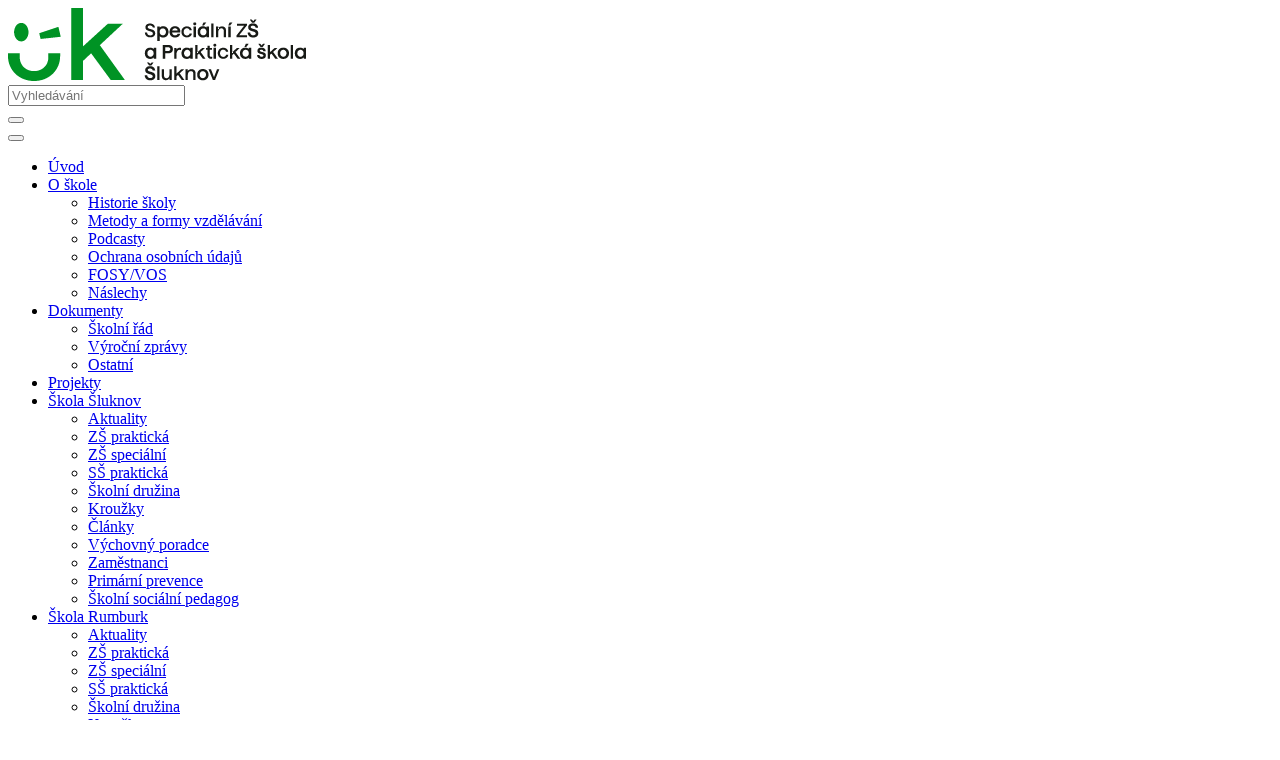

--- FILE ---
content_type: text/html;charset=utf-8
request_url: https://www.skolyvybezek.cz/cz/kontakty/skola-rumburk/
body_size: 10953
content:
<!DOCTYPE html>
<html lang="cs-CZ" id="doc_17089" class="sp cz template_768">
	<head>
    <meta http-equiv="X-UA-Compatible" content="IE=edge" />
    <meta charset="utf-8"/>
    <meta name="viewport" content="width=device-width, initial-scale=1, shrink-to-fit=no" />
    <meta http-equiv="Content-type" content="text/html;charset=utf-8"/>
    <title>Speciální ZŠ a Praktická škola Šluknov / odloučené pracoviště Rumburk | Škola Rumburk</title>
    <meta name="description" content="Poskytujeme základní všeobecné vzdělání a speciální střední vzdělání pro žáky s různým druhem postižení (mentálním, smyslovým, tělesným, vícečetným, s autismem), žáky se specifickými poruchami učení a chování, s nerovnoměrně vyzrálou CNS a žáky s narušeným komunikačním systémem."/>
    <meta name="author" content="WebActive s.r.o."/>
    <meta name="developer" content="WebActive s.r.o."/>
    <meta name="generator" content="WebJET CMS"/>
    <meta name="copyright" content="WebActive s.r.o."/>
    <meta name="robots" content="index, follow"/>
    
    <meta property="og:title" content="Škola Rumburk | Speciální ZŠ a Praktická škola Šluknov / odloučené pracoviště Rumburk" />
    	
    <meta property="og:image" content="https://www.skolyvybezek.cz/images/_layout/logo.png" />
    <meta property="og:url" content="https://www.skolyvybezek.cz/cz/kontakty/skola-rumburk/" />
    <meta property="og:author" content="Speciální ZŠ a Praktická škola Šluknov / odloučené pracoviště Rumburk" />
    <meta property="og:site_name" content="Speciální ZŠ a Praktická škola Šluknov / odloučené pracoviště Rumburk" />
    <meta property="og:locale" content="cs_CZ" />
    <meta property="og:type" content="website" />
    <meta name="twitter:card" content="summary_large_image" />
    
    <meta name="twitter:title" content="Škola Rumburk | Speciální ZŠ a Praktická škola Šluknov / odloučené pracoviště Rumburk" />
    <meta name="twitter:image" content="https://www.skolyvybezek.cz/images/_layout/logo.png" />
    <meta name="Developer" content="WebActive s.r.o. - www.webactive.cz" />
    <meta name="Author" content="WebActive s.r.o. - www.webactive.cz" />
    <meta name="Generator" content="Redakční systém WebJET - www.webactive.cz/webjet" /> 
    
      <meta name="robots" content="all" />
    
    <link rel="canonical" href="https://www.skolyvybezek.cz/cz/kontakty/skola-rumburk/" />
    <link rel="apple-touch-icon-precomposed" href="/templates/skolyvybezek/2023/dist/assets/images/apple-touch-120.png"/>
    <link rel="apple-touch-icon" sizes="57x57" href="/templates/skolyvybezek/2023/dist/assets/images/apple-icon-57x57.png"/>
    <link rel="apple-touch-icon" sizes="60x60" href="/templates/skolyvybezek/2023/dist/assets/images/apple-icon-60x60.png"/>
    <link rel="apple-touch-icon" sizes="72x72" href="/templates/skolyvybezek/2023/dist/assets/images/apple-icon-72x72.png"/>
    <link rel="apple-touch-icon" sizes="76x76" href="/templates/skolyvybezek/2023/dist/assets/images/apple-icon-76x76.png"/>
    <link rel="apple-touch-icon" sizes="114x114" href="/templates/skolyvybezek/2023/dist/assets/images/apple-icon-114x114.png"/>
    <link rel="apple-touch-icon" sizes="120x120" href="/templates/skolyvybezek/2023/dist/assets/images/apple-icon-120x120.png"/>
    <link rel="apple-touch-icon" sizes="144x144" href="/templates/skolyvybezek/2023/dist/assets/images/apple-icon-144x144.png"/>
    <link rel="apple-touch-icon" sizes="152x152" href="/templates/skolyvybezek/2023/dist/assets/images/apple-icon-152x152.png"/>
    <link rel="apple-touch-icon" sizes="180x180" href="/templates/skolyvybezek/2023/dist/assets/images/apple-icon-180x180.png"/>
    <link rel="icon" type="image/png" sizes="192x192" href="/templates/skolyvybezek/2023/dist/assets/images/android-icon-192x192.png"/>
    <link rel="icon" type="image/png" sizes="32x32" href="/templates/skolyvybezek/2023/dist/assets/images/favicon-32x32.png"/>
    <link rel="icon" type="image/png" sizes="96x96" href="/templates/skolyvybezek/2023/dist/assets/images/favicon-96x96.png"/>
    <link rel="icon" type="image/png" sizes="16x16" href="/templates/skolyvybezek/2023/dist/assets/images/favicon-16x16.png"/>
    <link rel="manifest" href="/templates/skolyvybezek/2023/dist/assets/images/manifest.json"/>
    <meta name="msapplication-TileColor" content="#ffffff" />
    <meta name="msapplication-TileImage" content="/templates/skolyvybezek/2023/dist/assets/images/ms-icon-144x144.png"/>
    <meta name="theme-color" content="#ffffff" />
    <script type="text/javascript" src="/components/_common/javascript/jquery.min.js" ></script><script type="text/javascript" src="/components/_common/javascript/page_functions.js.jsp?language=cz" ></script><link rel="stylesheet" type="text/css" media="screen" href="/components/form/check_form.css" /> 
    
    
    
    
    
    <link rel="stylesheet" type="text/css" media="all" href="/components/_common/combine.jsp?t=css&amp;f=/templates/skolyvybezek/2023/dist/css/ninja.css,&amp;v=1768622438994" /><!--IS mode: combined-->
<script type="text/javascript" src="/components/_common/combine.jsp?t=js&amp;f=/templates/skolyvybezek/2023/dist/js/ninja.min.js,/templates/skolyvybezek/2023/dist/js/global-functions.js,&amp;v=1768622438994&amp;lng=cz" ></script><!--IS mode: combined-->

 <!--IS mode: combined -->      
	</head>
  <body>
		<header>
			<div id="head">
<div class="container">
<div class="row d-flex">
<div class="order-2 order-lg-1 col-lg-8 logo my-0 my-lg-4 text-center text-md-start"><a href="/cz/"><img class="img-fluid" src="/templates/skolyvybezek/2023/dist/assets/images/logo.png" /></a></div>

<div class="order-1 order-lg-2 col-lg-4 d-flex justify-content-end mb-3 mb-md-0 d-none d-lg-flex">
<form class='webjetObfuscateForm' action='/components/form/spamprotectiondisable.jsp?backurl=%2Fcz%2Fkontakty%2Fskola-rumburk%2F' method='post'><input type="hidden" name="__token" value="Z1F6jY_AXjYlp_8IiK8H_JqpB5YhQoSi1iliCLKc7wIz-XxCsK0qWfT_5ZB-53JgpWRgbzAb58Z2MuN1Nt8VzSEvfy3thhmXM3pYvfNQ171u0FSBSYJN7g==" /><script type="text/javascript">/* <![CDATA[ */var wjFrmJSTag="";wjFrmJSTag="rm\">"+wjFrmJSTag;wjFrmJSTag="\"fo"+wjFrmJSTag;wjFrmJSTag="le="+wjFrmJSTag;wjFrmJSTag=" ro"+wjFrmJSTag;wjFrmJSTag="rm\""+wjFrmJSTag;wjFrmJSTag="hFo"+wjFrmJSTag;wjFrmJSTag="arc"+wjFrmJSTag;wjFrmJSTag="\"se"+wjFrmJSTag;wjFrmJSTag="me="+wjFrmJSTag;wjFrmJSTag=" na"+wjFrmJSTag;wjFrmJSTag="et\""+wjFrmJSTag;wjFrmJSTag="=\"g"+wjFrmJSTag;wjFrmJSTag="hod"+wjFrmJSTag;wjFrmJSTag="met"+wjFrmJSTag;wjFrmJSTag="u\" "+wjFrmJSTag;wjFrmJSTag="men"+wjFrmJSTag;wjFrmJSTag="rm-"+wjFrmJSTag;wjFrmJSTag="hFo"+wjFrmJSTag;wjFrmJSTag="arc"+wjFrmJSTag;wjFrmJSTag="\"se"+wjFrmJSTag;wjFrmJSTag="id="+wjFrmJSTag;wjFrmJSTag="0\" "+wjFrmJSTag;wjFrmJSTag="lg-"+wjFrmJSTag;wjFrmJSTag="my-"+wjFrmJSTag;wjFrmJSTag="-2 "+wjFrmJSTag;wjFrmJSTag="\"my"+wjFrmJSTag;wjFrmJSTag="ss="+wjFrmJSTag;wjFrmJSTag="cla"+wjFrmJSTag;wjFrmJSTag="l\" "+wjFrmJSTag;wjFrmJSTag="htm"+wjFrmJSTag;wjFrmJSTag="ni."+wjFrmJSTag;wjFrmJSTag="ava"+wjFrmJSTag;wjFrmJSTag="led"+wjFrmJSTag;wjFrmJSTag="vyh"+wjFrmJSTag;wjFrmJSTag="cz/"+wjFrmJSTag;wjFrmJSTag="=\"/"+wjFrmJSTag;wjFrmJSTag="ion"+wjFrmJSTag;wjFrmJSTag="act"+wjFrmJSTag;wjFrmJSTag="rm "+wjFrmJSTag;wjFrmJSTag="<fo"+wjFrmJSTag;wjFrmJSTag="m>"+wjFrmJSTag;wjFrmJSTag="<\/for"+wjFrmJSTag;document.write(wjFrmJSTag);/* ]]> */</script><noscript><div class='noprint'><strong><span style='color: red;'>UPOZORNĚNÍ:</span> Pro odeslání formuláře musíte mít povolen JavaScript. Pokud váš prohlížeč JavaScript nepodporuje můžete <a href='/components/form/spamprotectiondisable.jsp?backurl=%2Fcz%2Fkontakty%2Fskola-rumburk%2F'>deaktivovat ochranu formulářů</a>.</strong></div></noscript>
<div class="row g-0 d-flex justify-content-end">
<div class="col"><input class="form-control inputtext" id="searchInput-menu" name="words" placeholder="Vyhledávání" type="text" value="" /></div>

<div class="col-auto"><button class="btn btn-secondary" type="submit"><span aria-hidden="true" class="fa fa-search"></span></button></div>
</div>
</form>

<div class="ms-1 my-2 my-lg-0"><a class="btn btn-fb text-light" href="https://www.facebook.com/profile.php?id=100087504228014" onclick="return openTargetBlank(this, event)"><i class="fa-brands fa-facebook"></i></a></div>

<div class="ms-1 my-2 my-lg-0"><a class="btn btn-instagram text-light" href="https://www.instagram.com/szs_sluknov/" onclick="return openTargetBlank(this, event)"><i class="fa-brands fa-instagram"></i></a></div>
</div>
</div>
</div>

<div class="mainMenu">
<div class="container">












<nav class="navbar navbar-expand-lg navbar-light bg-transparent  ">
	
       <button type="button" class="navbar-toggler" data-bs-toggle="collapse" data-bs-target="#bs-navbar-colapse-gi5343" aria-controls="bs-navbar-colapse-gi5343" aria-expanded="false" aria-label="Toggle navigation">
       
			<span class="navbar-toggler-icon"></span>
			
	   </button>
       <div class="collapse navbar-collapse" id="bs-navbar-colapse-gi5343">
       	            
				<ul class="navbar-nav" data-sm-options='{"noMouseOver":"true"}'>
				
               
               	
                   <li class="nav-item menu_5419">
                   	<a class="nav-link" href="/cz/uvod/">Úvod</a>

                   </li>
               
               	
                   <li class="nav-item menu_5387 dropdown">
                   	<a href="/cz/o-skole/"  class="nav-link dropdown-toggle" data-bs-toggle="dropdown" role="button" aria-haspopup="true" aria-expanded="false">O škole<span class="caret"></span></a><ul class="dropdown-menu"><li class="nav-item menu_5396"><a class="nav-link" href="/cz/o-skole/historie-skoly/">Historie školy</a></li><li class="nav-item menu_5429"><a class="nav-link" href="/cz/o-skole/metody-formy-vzdelavani/">Metody a formy vzdělávání</a></li><li class="nav-item menu_5442"><a class="nav-link" href="/cz/o-skole/podcasty/">Podcasty</a></li><li class="nav-item menu_5397"><a class="nav-link" href="/cz/o-skole/ochrana-osobnich-udaju/">Ochrana osobních údajů</a></li><li class="nav-item menu_5431"><a class="nav-link" href="/cz/o-skole/fosy/vos/">FOSY&#47;VOS</a></li><li class="nav-item menu_6325"><a class="nav-link" href="/cz/o-skole/naslechy/">Náslechy</a></li></ul>

                   </li>
               
               	
                   <li class="nav-item menu_5388 dropdown">
                   	<a href="/cz/dokumenty/"  class="nav-link dropdown-toggle" data-bs-toggle="dropdown" role="button" aria-haspopup="true" aria-expanded="false">Dokumenty<span class="caret"></span></a><ul class="dropdown-menu"><li class="nav-item menu_5400"><a class="nav-link" href="/cz/dokumenty/skolni-rad/">Školní řád</a></li><li class="nav-item menu_5401"><a class="nav-link" href="/cz/dokumenty/vyrocni-zpravy/">Výroční zprávy</a></li><li class="nav-item menu_5402"><a class="nav-link" href="/cz/dokumenty/ostatni/">Ostatní</a></li></ul>

                   </li>
               
               	
                   <li class="nav-item menu_5389">
                   	<a class="nav-link" href="/cz/projekty/">Projekty</a>

                   </li>
               
               	
                   <li class="nav-item menu_5391 dropdown">
                   	<a href="/cz/skola-sluknov/"  class="nav-link dropdown-toggle" data-bs-toggle="dropdown" role="button" aria-haspopup="true" aria-expanded="false">Škola Šluknov<span class="caret"></span></a><ul class="dropdown-menu"><li class="nav-item menu_5403"><a class="nav-link" href="/cz/skola-sluknov/aktuality/">Aktuality</a></li><li class="nav-item menu_5404"><a class="nav-link" href="/cz/skola-sluknov/zs-prakticka/">ZŠ praktická</a></li><li class="nav-item menu_5405"><a class="nav-link" href="/cz/skola-sluknov/zs-specialni/">ZŠ speciální</a></li><li class="nav-item menu_5406"><a class="nav-link" href="/cz/skola-sluknov/ss-prakticka/">SŠ praktická</a></li><li class="nav-item menu_5407"><a class="nav-link" href="/cz/skola-sluknov/skolni-druzina/">Školní družina</a></li><li class="nav-item menu_5408"><a class="nav-link" href="/cz/skola-sluknov/krouzky/">Kroužky</a></li><li class="nav-item menu_5409"><a class="nav-link" href="/cz/skola-sluknov/clanky/">Články</a></li><li class="nav-item menu_5420"><a class="nav-link" href="/cz/skola-sluknov/vychovny-poradce/">Výchovný poradce</a></li><li class="nav-item menu_5416"><a class="nav-link" href="/cz/skola-sluknov/zamestnanci/">Zaměstnanci</a></li><li class="nav-item menu_5422"><a class="nav-link" href="/cz/skola-sluknov/primarni-prevence/">Primární prevence</a></li><li class="nav-item menu_5423"><a class="nav-link" href="/cz/skola-sluknov/skolni-socialni-pedagog/">Školní sociální pedagog</a></li></ul>

                   </li>
               
               	
                   <li class="nav-item menu_5392 dropdown">
                   	<a href="/cz/skola-rumburk/"  class="nav-link dropdown-toggle" data-bs-toggle="dropdown" role="button" aria-haspopup="true" aria-expanded="false">Škola Rumburk<span class="caret"></span></a><ul class="dropdown-menu"><li class="nav-item menu_5410"><a class="nav-link" href="/cz/skola-rumburk/aktuality/">Aktuality</a></li><li class="nav-item menu_5411"><a class="nav-link" href="/cz/skola-rumburk/zs-prakticka/">ZŠ praktická</a></li><li class="nav-item menu_5412"><a class="nav-link" href="/cz/skola-rumburk/zs-specialni/">ZŠ speciální</a></li><li class="nav-item menu_5425"><a class="nav-link" href="/cz/skola-rumburk/ss-prakticka/">SŠ praktická</a></li><li class="nav-item menu_5426"><a class="nav-link" href="/cz/skola-rumburk/skolni-druzina/">Školní družina</a></li><li class="nav-item menu_5413"><a class="nav-link" href="/cz/skola-rumburk/krouzky/">Kroužky</a></li><li class="nav-item menu_5414"><a class="nav-link" href="/cz/skola-rumburk/clanky/">Články</a></li><li class="nav-item menu_5437"><a class="nav-link" href="/cz/skola-rumburk/vychovny-poradce/">Výchovný poradce</a></li><li class="nav-item menu_5415"><a class="nav-link" href="/cz/skola-rumburk/zamestnanci/">Zaměstnanci</a></li><li class="nav-item menu_5427"><a class="nav-link" href="/cz/skola-rumburk/primarni-prevence/">Primární prevence</a></li><li class="nav-item menu_5428"><a class="nav-link" href="/cz/skola-rumburk/skolni-socialni-pedagog/">Školní sociální pedagog</a></li></ul>

                   </li>
               
               	
                   <li class="nav-item menu_5393 active dropdown">
                   	<a href="/cz/kontakty/"  class="nav-link dropdown-toggle" data-bs-toggle="dropdown" role="button" aria-haspopup="true" aria-expanded="false">Kontakty<span class="caret"></span></a><ul class="dropdown-menu"><li class="nav-item menu_5417"><a class="nav-link" href="/cz/kontakty/skola-sluknov/">Škola Šluknov</a></li><li class="nav-item menu_5430 active current"><a class="nav-link" href="/cz/kontakty/skola-rumburk/">Škola Rumburk</a></li><li class="nav-item menu_5436"><a class="nav-link" href="/cz/kontakty/epodatelna/">ePodatelna</a></li></ul>

                   </li>
               
		</ul>

    </div>
</nav>


<div id="mainMenu-search"><a class="btn btn-primary" href="/cz/vyhledavani.html"><span aria-hidden="true" class="fa fa-search"></span></a></div>

<div id="mainMenu-bakalari"><a class="btn btn-primary" href="https://www.facebook.com/profile.php?id=100087504228014" onclick="return openTargetBlank(this, event)"><i class="fa-brands fa-facebook-f"></i></a> <a class="btn btn-primary" href="https://www.instagram.com/szs_sluknov/" onclick="return openTargetBlank(this, event)"><i class="fa-brands fa-instagram"></i></a></div>
</div>
</div>
</div>
		</header>
		<main id="content">
			
			
			<div class="container">
				<div class="row" id="main">
					
          <div id="left-menu" class="order-2 order-lg-1 col-lg-3 my-5">
						<aside>
							<div class="h3">



Kontakty

</div>


   <ul id="menu1">
      <li class="menuULDirClose group5417 ulLiLevel1 hasNoChild"><a href="/cz/kontakty/skola-sluknov/">Škola Šluknov</a></li>
      <li class="menuULDirOpen group5430 ulLiLevel1 hasNoChildOpen"><a href="/cz/kontakty/skola-rumburk/">Škola Rumburk</a></li>
      <li class="menuULDirClose group5436 ulLiLevel1 hasNoChild"><a href="/cz/kontakty/epodatelna/">ePodatelna</a></li>
   </ul>



						</aside>
					</div>
          
          
					<div id="data" class="order-1 order-lg-2 col-lg-9 py-5">
            <div class="breadcrumbs"><a href='/cz/'>Home</a> &gt; <a href='/cz/kontakty/'>Kontakty</a> &gt; <a href='/cz/kontakty/skola-rumburk/'>Škola Rumburk</a></div>
						<h1>Škola Rumburk</h1>
           	<div class="container">
<div class="row">
<div class="col">
<p><strong>Ředitelka:</strong><br />
Mgr. Bc. Monika Kamenická (Kadlecová): 770&nbsp;119&nbsp;971</p>

<p><strong>Zástupce ředitele:</strong><br />
Mgr. Václav Fišer: 770&nbsp;119&nbsp;974<br />
<br />
<strong>Adresa:</strong><br />
Speciální základní škola a&nbsp;Praktická škola, Šluknov, odloučené pracoviště Rumburk,&nbsp;příspěvková org.<br />
Náměstí Dobrovského 378/12<br />
408&nbsp;01&nbsp;Rumburk</p>

<p><br />
<strong>E-mail: </strong><a href="javascript:decodeEmail('zc!kezebyvyloks~aloks')" >skola@skolyvybezek.cz</a><br />
<strong>Telefon</strong>: 412&nbsp;386&nbsp;261</p>

<p><strong>IČ: </strong>65082478<br />
<strong>Zřizovatel:</strong>&nbsp;Ústecký kraj</p>

<p><a class="btn btn-lg btn-secondary" href="/cz/skola-rumburk/zamestnanci/">Kontakty na&nbsp;zaměstnance<br />
školy Rumburk</a></p>
</div>

<div class="col"><img alt="" class="img-responsive img-fluid " src="/images/gallery/foto-z-dronu/skola-rumburk/dji_fly_20231023_103228_729_1698050986894_photo_optimized.jpg?v=1700493582" />









<script type="text/javascript">
    var MapFactory = (function(){
        return {
            getMap: function(options) {
                var mapType;

                if (typeof OpenStreetMap != 'function') {
                    mapType = OpenStreetMap;
                }
                else {
                    mapType = OpenStreetMap;
                }

                return new mapType(options);
            }
        }
    })();

    var GoogleMap = (function(options) {

        var scripts = [
                {
                    src: "https://maps.googleapis.com/maps/api/js?sensor=false"
                }
            ],
            map;


        function addKey() {
            if (MapTools.isNotEmpty(options.key)) {
                $.each(scripts, function(i, v){
                   v.src = v.src + "&key=" + options.key;
                });
            }
        }

        function addAssets() {
            addKey();
            MapTools.addTo($('body'), '<script type="text/javascript" {attrs} /><\/script>', scripts);
        }

        function createMap() {
            var latlng = new google.maps.LatLng(options.latitude, options.longitude);	//nastavenie pozicie podla zemepisnej sirky a dlzky
            var mapOptions = {
                zoom: options.zoom,
                center: latlng,
                scrollwheel: options.scrollwheel,
                mapTypeId: google.maps[options.viewMap]	//typ mapy
                // };
            }
            map = new google.maps.Map(options.mapElement.get(0), mapOptions);
        }

        function geocode(query, callback) {
            var geocoder = new google.maps.Geocoder();
            geocoder.geocode( { 'address': query}, function(results, status) {
                if (results.length == 0 || status != google.maps.GeocoderStatus.OK) {
                    console.log("Geocode query: " + query + ", was not successful for the following reason: " + status);
                    return;
                }
                else {
                    options.latitude = results[0].geometry.location.lat();
                    options.longitude = results[0].geometry.location.lng();
                }

                callback();
            });
        }

        function setView() {
            if (options.latitude == null || options.longitude == null) {
                geocode(options.place, setView);
                return;
            }

            var latlng = new google.maps.LatLng(options.latitude, options.longitude);	//nastavenie pozicie podla zemepisnej sirky a dlzky
            var ov = new google.maps.OverlayView();
            ov.onAdd = function() {
                var proj = this.getProjection();
                var aPoint = proj.fromLatLngToContainerPixel(latlng);
                aPoint.x = aPoint.x + options.offsetX;
                aPoint.y = aPoint.y + options.offsetY;
                map.setCenter(proj.fromContainerPixelToLatLng(aPoint));
            };
            ov.draw = function() {};
            ov.setMap(map);

            addMarker();
        }

        function addMarker() {
            var latlng = new google.maps.LatLng(options.latitude, options.longitude);	//nastavenie pozicie podla zemepisnej sirky a dlzky
            var marker = new google.maps.Marker({
                position: latlng,
                map: map,
                icon: options.markerIcon,
                animation: google.maps.Animation.DROP
            });

            if (options.showContentString) {
                var text = MapTools.getMarkerText(options);
                var infowindow = new google.maps.InfoWindow({
                    content: text
                });
                infowindow.open(map, marker);
            }

            if (!options.closeLabel) {
                setTimeout(() => {
                    $(".gm-style-iw button").remove();
                }, 500);
            }
        }

        return {
            render: function(){
                addAssets();
                var self = this;

                // cakame na nacitanie JS
                if (typeof google == 'undefined') {
                    setTimeout(function(){
                        self.render();
                    });
                    return;
                }

                createMap();
                setView();
            }
        };
    });

    var OpenStreetMap = (function(options) {

        var scripts = [
                {
                    src: "https://unpkg.com/leaflet@1.4.0/dist/leaflet.js",
                    integrity: "sha512-QVftwZFqvtRNi0ZyCtsznlKSWOStnDORoefr1enyq5mVL4tmKB3S/EnC3rRJcxCPavG10IcrVGSmPh6Qw5lwrg==",
                    crossorigin: ""
                }
            ],
            links = [
                {
                    href: "https://unpkg.com/leaflet@1.4.0/dist/leaflet.css",
                    integrity: "sha512-puBpdR0798OZvTTbP4A8Ix/l+A4dHDD0DGqYW6RQ+9jxkRFclaxxQb/SJAWZfWAkuyeQUytO7+7N4QKrDh+drA==",
                    crossorigin: ""
                }
            ],
            map;

        function addAssets() {
            MapTools.addTo($('head'), '<link rel="stylesheet" {attrs} />', links);
            MapTools.addTo($('body'), '<script type="text/javascript" {attrs} /><\/script>', scripts);
        }

        function createMap() {
            map = L.map(options.mapElement.attr('id'), {
                scrollWheelZoom: options.scrollwheel
            });

            L.tileLayer('https://{s}.tile.openstreetmap.org/{z}/{x}/{y}.png', {
                attribution: '&copy; <a href="http://osm.org/copyright">OpenStreetMap</a> contributors'
            }).addTo(map);
        }

        function setView() {
            if (options.latitude == null || options.longitude == null) {
                geocode(options.place, setView);
                return;
            }

            var targetPoint = map.project([options.latitude, options.longitude], options.zoom).subtract([-options.offsetX, -options.offsetY]),
                targetLatLng = map.unproject(targetPoint, options.zoom);

            map.setView(targetLatLng, options.zoom);
            addMarker();
        }

        function addMarker() {
            var markerOptions = {};

            if (MapTools.isNotEmpty(options.markerIcon)) {
                var icon = L.icon({
                    iconUrl: options.markerIcon,
                    //shadowUrl: 'leaf-shadow.png',

                    iconSize:     [32, 32], // size of the icon
                    iconAnchor:   [0, 0], // point of the icon which will correspond to marker's location

                    //shadowSize:   [50, 64], // size of the shadow
                    //shadowAnchor: [0, 0],  // the same for the shadow

                    popupAnchor:  [16, 0] // point from which the popup should open relative to the iconAnchor
                });

                markerOptions.icon = icon;
            }

            var marker = L.marker([options.latitude, options.longitude], markerOptions).addTo(map);

            if (options.showContentString) {
                var text = MapTools.getMarkerText(options);
                marker.bindPopup(text).openPopup();
            }

            if (!options.closeLabel) {
                setTimeout(() => {
                    $(".leaflet-popup-close-button").remove();
                }, 500);
            }
        }

        function geocode(query, callback) {
            var url = 'https://nominatim.openstreetmap.org/search?format=json&q=' + query;

            $.ajax({
                url: url,
                success: function(response) {
                    if (response.length > 0) {
                        options.latitude = response[0].lat;
                        options.longitude = response[0].lon;

                        callback(response);
                    }
                    else {
                        console.log("Geocode query " + query + " failed");
                    }
                }
            })
        }

        function repairOnModalOpen() {
            $('.modal').on('shown.bs.modal', function () {
                var modal = $(this),
                    mapComponent = modal.find('.map-component');

                if (map == null || mapComponent.length === 0) {
                    return;
                }

                if (typeof map.invalidateSize === 'function') {
                    map.invalidateSize();
                }
                else {
                    console.warn("Leaflet prestal podporovat metodu invalidateSize, ktora bola pouzivana pre reload mapy v modali");
                }
            })
        }

        return {
            render: function(){
                addAssets();

                var self = this;

                // cakame na nacitanie JS
                if (typeof L == 'undefined') {
                    setTimeout(function(){
                        self.render();
                    });
                    return;
                }

                createMap();
                setView();
                repairOnModalOpen();
            }
        };
    });

    var MapTools = (function() {
        return {
            isNotEmpty: function(str) {
                return str != null && str != '';
            },
            isEmpty: function(str) {
                return !this.isNotEmpty(str);
            },
            addTo: function(el, link, urls) {
                if (el.data('map-assets-loaded') != null) {
                    return;
                }

                var append = "";
                $.each(urls, function (i, v) {
                    var result = link,
                        attrs = [];

                    $.each(v, function (key, value) {
                        attrs.push(key + "=" + value);
                    });

                    append += result.replace("{attrs}", attrs.join(" "));
                });
                el.data('map-assets-loaded', true).append(append);
            },
            getMarkerText: function(options) {
                var result = "";
                if(MapTools.isEmpty(options.place)) {
                    if (MapTools.isNotEmpty(options.label)) {
                        result += "<strong>" + options.label + "</strong><br/>";
                    }
                    if (options.labelAddress) {
                        result += "Zem. šířka: " + options.latitude + "<br/>Zem. délka: " + options.longitude;   
                    }
                }
                else {
                    if (options.label != "") {
                        result += "<strong>" + options.label + "</strong><br>";
                    }
                    if (MapTools.isNotEmpty(options.place) && options.labelAddress) {
                        result += options.place;
                    }
                }

                return result;
            }
        }
    })();
</script>

<style type="text/css">
   #map1 {
        width: 100%;
        height: auto;
        padding-bottom: 60%;
        color: black;
    }
</style>
<div id="map1" class="details map-component"></div>

<script type="text/javascript">
    $(function(){
        var options = {"viewMap":"MapTypeId.ROADMAP","labelAddress":false,"markerIcon":"","latitude":null,"scrollwheel":false,"zoom":16,"label":"","offsetX":0,"view":0,"offsetY":0,"showContentString":false,"closeLabel":false,"place":"Náměstí Dobrovského 378/12, Rumburk","key":"","showControls":false,"longitude":null};
        options.mapElement = $('#map1');
        var map = MapFactory.getMap(options);
        map.render();
    });
</script>
</div>
</div>

<p>&nbsp;</p>
</div>
						
					</div>
          
          
				</div>
			</div>
		</main>
		<footer>
			<div class="footer1 pt-5 pb-3">
<div class="container">
<div class="row gx-6">
<div class="col-lg-4 mb-3">
<h4 class="text-light">Adresa</h4>

<p>Speciální základní škola a&nbsp;Praktická škola Šluknov,<br />
Tyršova 710, příspěvková organizace<br />
407&nbsp;77&nbsp;Šluknov<br />
Czech Republic</p>

<p>E-mail: <a href="javascript:decodeEmail('zc!kezebyvyloks~aloks')" >skola@skolyvybezek.cz</a></p>
</div>

<div class="col-lg-4 mb-3">
<h4 class="text-light">Telefonní spojení</h4>

<p>Škola Šluknov: 412&nbsp;386&nbsp;261</p>

<p>Odloučené pracoviště Rumburk: 412&nbsp;332&nbsp;110</p>

<p><a class="mb-4 btn btn-secondary" href="/cz/kontakty/">Další kontakty</a></p>
</div>

<div class="col-lg-4 mb-3">
<h4 class="text-light">Důležité odkazy</h4>
<a class="text-light fs-3 me-2" href="https://www.facebook.com/profile.php?id=100087504228014" onclick="return openTargetBlank(this, event)"><span class="fab  fa-facebook"></span></a> <a class="text-light fs-3 me-2" href="https://www.instagram.com/szs_sluknov/" onclick="return openTargetBlank(this, event)"><span class="fab  fa-instagram"></span></a> <a class="text-light fs-3 me-2" href="#" onclick="return openTargetBlank(this, event)"><span class="fab  fa-youtube"></span></a>

<p>&nbsp;</p>

<p><a href="https://tenderarena.cz/" onclick="return openTargetBlank(this, event)">Tender arena</a>&nbsp;&nbsp;|&nbsp;&nbsp;<a href="/cz/o-skole/ochrana-osobnich-udaju/">GDPR&nbsp;&nbsp;</a>|&nbsp;&nbsp;<a href="/cz/kontakty/epodatelna/">ePodatelna</a></p>
</div>
</div>
</div>
</div>

<div class="footer3 py-4">
<div class="container text-center"><span> &copy; 2023&nbsp; <a href="https://www.webactive.cz" onclick="return openTargetBlank(this, event)">WebActive s.r.o.</a> &nbsp;&nbsp;|&nbsp;&nbsp; Powered by <a href="https://www.webactive.cz/webjet/">WebJET CMS</a> &nbsp;&nbsp;|&nbsp;&nbsp; <a href="#" onclick="$(&quot;.cookies-bar-wrapper&quot;).show();event.preventDefault();">Nastavení cookies</a> </span></div>
</div>




























<div class="md-cookie-bar">
    <div class="cookies-bar-wrapper cookies-top">
        <div class="cookies-bar">
            <h2>Tato webová stránka používá cookies</h2>
            <p>Na zlepšení našich služeb používáme cookies. Přečtěte si informace o tom, jak používáme cookies a jak je můžete odmítnout nastavením svého prohlížeče.</p>
            <div class="bottom-buttons">
                <a href="javascript:void(0);" class="btn btn-akcept btn-primary" data-acceptall="yes">
                    Přijmout vše
                </a>
                <a href="javascript:void(0);" class="btn btn-reject btn-primary" data-rejectall="yes">
                    Zamítnout vše
                </a>
                <a href="javascript:void(0);" class="btn more btn-secondary showHideBlock">
                    Zobrazit detail
                </a>
            </div>

        </div>
    </div>
    <div class="cookies-list">

    </div>
</div>
<div class="cb-overlay"></div>
<script type="text/javascript" src="/components/_common/javascript/jquery.cookie.js"></script>
<script type="text/javascript">
    function initFunctions(){
        var cookiesList = $(".cookies-list");
        var contentLoaded = false;
        $("div.md-cookie-bar .btn-akcept, div.md-cookie-bar .btn-reject").on("click", function () {
            $(".cookies-bar-wrapper, div.cookies-list").hide();

            var cookieList = document.cookie.split(/;\s*/);
            for (var J = cookieList.length - 1; J >= 0; --J) {
                var cookieName = cookieList[J].replace(/\s*(\w+)=.+$/, "$1");
                eraseCookie(cookieName);
            }

            var rels = [];

            $.cookie("cookies-gdpr-policy", "saved", {path: '/', expires: 365});

            var selector = "div.cookies-list input[type=checkbox]";
            //ak na Acku nie je data element acceptAll musime vybrat len zaskrtnute
            if ("yes" !== $(this).data("acceptall")) selector += ":checked";

            var inputCheckbox = $(selector);

            rels = inputCheckbox.map(function () {
                return $(this).attr("data-rel");
            }).toArray();

            if ("yes" === $(this).data("acceptall")) {
                var cookieClassification = "nutne,preferencne,marketingove,statisticke,neklasifikovane";
                rels = [];

                $.each(cookieClassification.split(","), function(index, item) {
                    rels.push(item);
                });
            }
            var logAccept = true;
            if ("yes" === $(this).data("rejectall")) {
                rels = [];
                rels.push("nutne");
                logAccept = false;
            }

            var categories = rels.join("_")
            $.cookie("enableCookieCategory", categories, {path: '/', expires: 365});

            if (typeof window.dataLayer != "undefined") {
                try {
                    gtag('consent', 'update', gtagGetConsentJson(categories));
                    dataLayer.push({'event': 'consent-update'});
                } catch (e) {}
            }

            if (logAccept===false) {
                categories = "nutne";
            }
            $.ajax({
                url: "/components/gdpr/cookie_save_ajax.jsp",
                method: "post",
                data: {
                    categories: categories
                },
                success: function() {
                    
                    window.location.reload();
                    
                }
            });
        });

        $("a.cookies-settings").on("click", function () {
            if (cookiesList.is(":visible") !== true) {
                cookiesList.show();
            }
            var cookies = $.cookie("enableCookieCategory");
            var cookie = cookies.split("_");
            $.each(cookie, function (i, v) {
                $("input#checkboxAccept-" + v).attr("checked", "checked");
            });
            return false;
        });
        $("a.nav-link").on("click", function(){
            $("a.nav-link").attr("aria-selected", "false");
            $(this).attr("aria-selected", "true");
        });
        $(".resp-tabs-list li").on("click", function () {
            $(".resp-tabs-container .resp-tab-content").hide();
            $(".resp-tabs-list li").removeClass("resp-tab-active");
            $(this).addClass("resp-tab-active");
            $($(this).find('a').attr("data-href")).fadeIn();
        });
        $(".cookies-list-menu a").on("click", function () {
            $(".cookies-list-content").hide();
            $(".cookies-list-menu li").removeClass("active");
            $(".cookies-list-menu li a").attr("aria-selected", "false");
            $(this).attr("aria-selected", "true").parent().addClass("active");
            $($(this).attr("data-href")).show();
        });
        $(".showHideBlock, div.cookies-list span.close").on("click", function () {
            if (cookiesList.is(":visible") === true) {
                $("div.cookies-top a.btn.more").text('Zobrazit detaily');
                cookiesList.hide();
                if ($.cookie("cookies-gdpr-policy") != null) {
                    $("div.cookies-top").hide();
                } else {
                    $("div.cookies-top").show();
                }
            } else {
                //$("div.cookies-top a.btn.more").text('Skrýt detaily');
                if(!contentLoaded){
                    $.get("/components/gdpr/cookie_bar_ajax.jsp", function(data){
                        cookiesList.append(data);
                        $(".btn-akcept").attr('data-acceptall', 'no')
                        initFunctions();
                        contentLoaded = true;
                    });
                } else {
                    setTimeout(function () {
                        cookiesList.show();
                        $("div.cookies-top").hide();
                    }, 1)
                }
                cookiesList.show();
                $("div.cookies-top").hide();
            }
        });
    }
    $(function () {
        initFunctions();
        if ($.cookie("cookies-gdpr-policy") != null) {
            $(".cookies-bar-wrapper").hide();
        } else {
            $(".cookies-bar-wrapper").show();
        }
        $(".cookies-list").hide();
    });

    function eraseCookie(cookieName) {
        var domain = document.domain;
        var domain2 = document.domain.replace(/^www\./, "");
        var domain3 = document.domain.replace(/^(\w+\.)+?(\w+\.\w+)$/, "$2");
        var pathNodes = location.pathname.split("/").map(function (pathWord) {
            return '/' + pathWord;
        });
        var cookPaths = [""].concat(pathNodes.map(function (pathNode) {
            if (this.pathStr) {
                this.pathStr += pathNode;
            }
            else {
                this.pathStr = "; path=";
                return (this.pathStr + pathNode);
            }
            return (this.pathStr);
        }));

        (eraseCookie = function (cookieName) {
            cookPaths.forEach(function (pathStr) {
                document.cookie = cookieName + "=" + pathStr + "; expires=Thu, 01-Jan-1970 00:00:01 GMT;";
                document.cookie = cookieName + "=" + pathStr + "; domain=" + domain + "; expires=Thu, 01-Jan-1970 00:00:01 GMT;";
                document.cookie = cookieName + "=" + pathStr + "; domain=" + domain2 + "; expires=Thu, 01-Jan-1970 00:00:01 GMT;";
                document.cookie = cookieName + "=" + pathStr + "; domain=" + domain3 + "; expires=Thu, 01-Jan-1970 00:00:01 GMT;";
            });
        })(cookieName);
    }
</script>
<link rel="stylesheet" href="/components/gdpr/style.css">

		</footer>
    <link rel="stylesheet" type="text/css" media="all" href="/components/_common/combine.jsp?t=css&amp;f=/components/menu/smartmenus/jquery.smartmenus.bootstrap-4.css,&amp;v=1768622438994" /><!--IS mode: combined-->
<script type="text/javascript" src="/components/_common/combine.jsp?t=js&amp;f=/components/menu/smartmenus/jquery.smartmenus.min.js,/components/menu/smartmenus/jquery.smartmenus.bootstrap-5.js,&amp;v=1768622438994&amp;lng=cz" ></script><!--IS mode: combined-->

 <!--IS mode: combined -->
	</body>
</html>